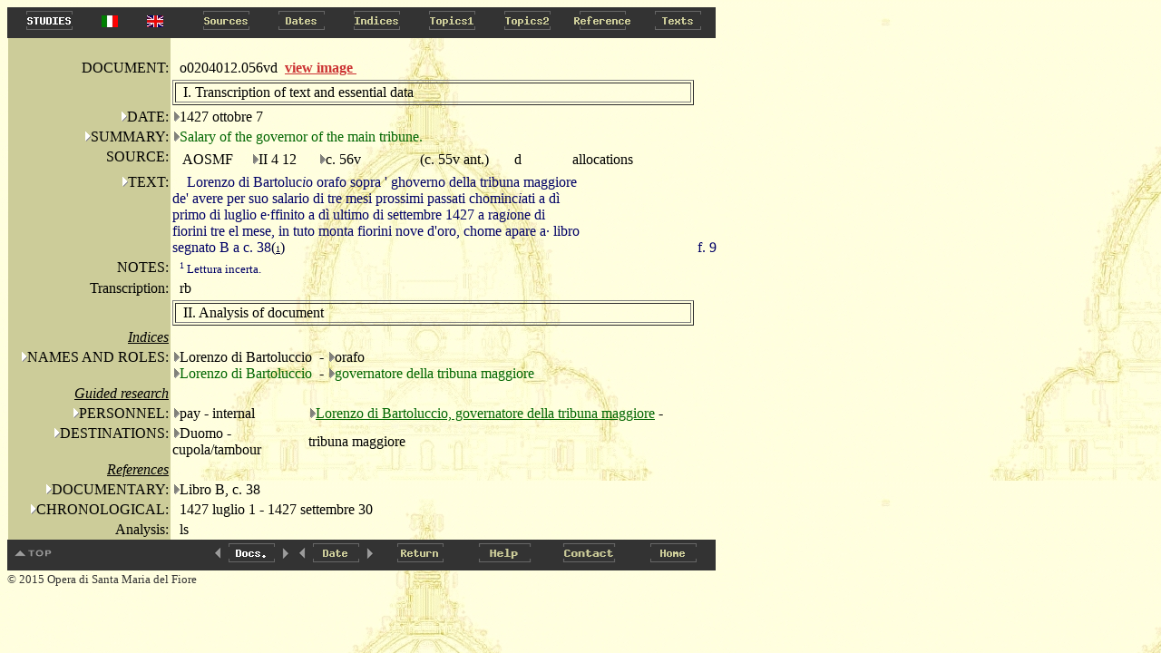

--- FILE ---
content_type: text/html
request_url: http://duomo.mpiwg-berlin.mpg.de/ENG/HTML/S026/C093/T004/TBLOCK1.HTM
body_size: 3073
content:
<!DOCTYPE HTML PUBLIC "-//W3C//DTD HTML 4.0//EN"
			"http://www.w3.org/TR/REC-html40/strict.dtd">

<HTML>
<HEAD>
<TITLE>
II 4 12: 
56v: 
o0204012.056vd
</TITLE>
</HEAD>
<body bgcolor="#d7d7cc" background="../../../../../images/back2.jpg" alink="#000000" vlink="#000000" link="#000000" text="#000000">
<A NAME="topofpage"></A>



<TABLE BORDER="0" CELLSPACING="0" CELLPADDING="0" BGCOLOR="#333333">
<TR>
  
    <TD WIDTH="5"><IMG SRC="../../../../../images/space.gif" width="5" height="1" alt="space"></TD>
    <TD>
 
    <A HREF="../../../../../STUDIES/studies_eng.html" onMouseOver="document.images.eng_Studies.src='../../../../../images/eng_Studies_on.gif'" onMouseOut="document.images.eng_Studies.src='../../../../../images/eng_Studies.gif'" target="_blank">
    <img name="eng_Studies" src="../../../../../images/eng_Studies.gif" height=30 width=83 onmouseout="this.src='../../../../../images/eng_Studies.gif'" onmouseover="this.src='../../../../../images/eng_Studies_on.gif'" alt="Studies" border=0></A></TD>

  <TD WIDTH="50"><center><A HREF="../../../../../ITA/HTML/S026/C093/T004/TBLOCK1.HTM"><IMG SRC="../../../../../images/italian.jpg" alt="italian"></a></center></TD>
  <TD WIDTH="50"><center><A HREF="../../../../../ENG/HTML/S026/C093/T004/TBLOCK1.HTM"><IMG SRC="../../../../../images/english.jpg" alt="english"></a></center></TD>
  <TD WIDTH="12"><IMG SRC="../../../../../images/space.gif" width="12" height="1"  alt="space"></TD>
  
  <TD>
  
    <A HREF="../../../../../ENG/AR/ARM001.HTM" onMouseOver="document.images.Sources.src='../../../../../images/Sources_on.gif'" onMouseOut="document.images.Sources.src='../../../../../images/Sources.gif'">
    <img name="Sources" src="../../../../../images/Sources.gif" height=30 width=83 onmouseout="this.src='images/Sources.gif'" onmouseover="this.src='images/Sources_on.gif'" alt="Sources" border=0></A></TD>
  
  <TD>
  
    <A HREF="../../../../../ENG/DA/DAMAIN.HTM" onMouseOver="document.images.Dates.src='../../../../../images/Dates_on.gif'" onMouseOut="document.images.Dates.src='../../../../../images/Dates.gif'">
    <img name="Dates" src="../../../../../images/Dates.gif" height=30 width=83 onmouseout="this.src='images/Dates.gif'" onmouseover="this.src='images/Dates_on.gif'" alt="Dates" border=0></A></TD>
  
  <TD>
  
    <A HREF="../../../../../ENG/IN/INMAIN.HTM" onMouseOver="document.images.Indices.src='../../../../../images/Indices_on.gif'" onMouseOut="document.images.Indices.src='../../../../../images/Indices.gif'">
    <img name="Indices" src="../../../../../images/Indices.gif" height=30 width=83 onmouseout="this.src='images/Indices.gif'" onmouseover="this.src='images/Indices_on.gif'" alt="Indices" border=0></A></TD>
  
  <TD>
  
    <A HREF="../../../../../ENG/CA/CAMAIN.HTM" onMouseOver="document.images.Topics1.src='../../../../../images/Topics1_on.gif'" onMouseOut="document.images.Topics1.src='../../../../../images/Topics1.gif'">
    <img name="Topics1" src="../../../../../images/Topics1.gif" height=30 width=83 onmouseout="this.src='images/Topics1.gif'" onmouseover="this.src='images/Topics1_on.gif'" alt="Topics1" border=0></A></TD>
  
  <TD>
  
    <A HREF="../../../../../ENG/FR/FRMAIN.HTM" onMouseOver="document.images.Topics2.src='../../../../../images/Topics2_on.gif'" onMouseOut="document.images.Topics2.src='../../../../../images/Topics2.gif'">
    <img name="Topics2" src="../../../../../images/Topics2.gif" height=30 width=83 onmouseout="this.src='images/Topics2.gif'" onmouseover="this.src='images/Topics2_on.gif'" alt="Topics2" border=0></A></TD>
  
  <TD>
  
    <A HREF="../../../../../ENG/RE/REMAIN.HTM" onMouseOver="document.images.Reference.src='../../../../../images/Reference_on.gif'" onMouseOut="document.images.Reference.src='../../../../../images/Reference.gif'">
    <img name="Reference" src="../../../../../images/Reference.gif" height=30 width=83 onmouseout="this.src='images/Reference.gif'" onmouseover="this.src='images/Reference_on.gif'" alt="Reference" border=0></A></TD>
  
  <TD>
  
    <A HREF="../../../../../ENG/PA/PAMAIN.HTM" onMouseOver="document.images.Texts.src='../../../../../images/Texts_on.gif'" onMouseOut="document.images.Texts.src='../../../../../images/Texts.gif'">
    <img name="Texts" src="../../../../../images/Texts.gif" height=30 width=83 onmouseout="this.src='images/Texts.gif'" onmouseover="this.src='images/Texts_on.gif'" alt="Texts" border=0></A></TD>
  
</TR>
</TABLE>



<TABLE BORDER="0" CELLSPACING="0" CELLPADDING="0">
    <TR>
        <TD><IMG SRC="../../../../../images/space.gif" width="1"></TD>
        <TD VALIGN="top">

<TABLE BORDER="0" CELLSPACING="0" CELLPADDING="2"  width="750">
<TR>
<TD BGCOLOR="#CCCC99"><IMG SRC="../../../../../images/space.gif" width="175" height="1"></TD>
<TD width="120"><IMG SRC="../../../../../images/space.gif" width="100" height="1"></TD>
<TD><IMG SRC="../../../../../images/space.gif" width="275" height="1"></TD>
</TR>
<TR>
<TD ALIGN="right" BGCOLOR="#CCCC99">DOCUMENT:</TD>

<TD  valign="middle"><IMG SRC="../../../../../images/space.gif" width="8" height="13">o0204012.056vd</TD><TD><a href='PAGEIMG1.HTM' target="_blank"><b><font color="#CC3333">view image </font></b> </a>&nbsp;</TD>



<TR>
<TD  BGCOLOR="#CCCC99"><IMG SRC="../../../../../images/space.gif" width="175" height="1"></TD>
<TD COLSPAN="2">
<TABLE  BORDER="1" width="575">
<TR><TD><IMG SRC="../../../../../images/space.gif" width="7" height="13">I. Transcription of text and essential data</TD></TR>
</TABLE>
</TD>

</TR>


<TR>
	
	<TD ALIGN="right"  ALIGN="right" VALIGN="top" BGCOLOR="#CCCC99">
	 <A HREF="../../../../DA/DAM01.HTM"><img src="../../../../../images/hierach.gif"  BORDER="0" alt="stair"></A>DATE:
	</TD>
	
	<TD  COLSPAN="2">
 <A HREF="../../../../DA/DAD01586S0.HTM"><img src="../../../../../images/hierach2.gif"  BORDER="0" alt="stair"></A>1427 ottobre 7 </TD>
</TR>




<TR>
	<TD   ALIGN="right"  VALIGN="top" BGCOLOR="#CCCC99">
		<A HREF="../../../../RE/RElist1_1.HTM"><img src="../../../../../images/hierach.gif"  BORDER="0" alt="stair"></A>SUMMARY:
	</TD>
	<TD VALIGN="top"   COLSPAN="2">
		<A HREF="../../../../RE/RE2list3.HTM"><img src="../../../../../images/hierach2.gif"  BORDER="0" alt="stair"></A><FONT COLOR="#006600">Salary of the governor of the main tribune.</FONT>
	</TD>
</TR>





<TR>
	<TD  ALIGN="right" VALIGN="top" BGCOLOR="#CCCC99">
		<IMG SRC="../../../../../images/space.gif" width="8" height="13">SOURCE:
	</TD>
	<TD  COLSPAN="2" VALIGN="top">
	<TABLE>
		<TR>
			<TD VALIGN="top" width=80><IMG SRC="../../../../../images/space.gif" width="8" height="13">AOSMF</TD>
			<TD VALIGN="top" width=70><A HREF="../../../../AR/ARS026.HTM"><img src="../../../../../images/hierach2.gif"  BORDER="0" alt="stair"></A>II 4 12</TD>
			<TD VALIGN="top" width=100><A HREF="../../../../AR/ARC2757S0.HTM"><img src="../../../../../images/hierach2.gif"  BORDER="0" alt="stair"></A>c. 56v</TD>
			
			<TD VALIGN="top" width=100><IMG SRC="../../../../../images/space.gif" width="8" height="13">(c. 55v ant.)</TD>
			
			<TD VALIGN="top" width=60><IMG SRC="../../../../../images/space.gif" width="8" height="13">d</TD>
			<TD VALIGN="top"><IMG SRC="../../../../../images/space.gif" width="8" height="13">allocations</TD>
		</TR>
	</TABLE>
	</TD>
	
</TR>





<TR>
	<TD   ALIGN="right" VALIGN="top"   BGCOLOR="#CCCC99">
		<A HREF="../../../../PA/PAMAIN.HTM"><img src="../../../../../images/hierach.gif"  border=0 alt="stair"></A>TEXT:
	</TD>
	<TD   COLSPAN=2  VALIGN="top" >
		<TABLE  border="0" cellspacing="0" cellpadding="0" WIDTH="600">
 		
     	<TR>
			
    	 	<TD colspan=2 VALIGN="TOP">
     			
     			&nbsp;&nbsp;&nbsp;
     			
       			 <FONT COLOR="#000066">Lorenzo di Bartoluc<I>i</I>o orafo sopra ' ghoverno della tribuna maggiore de' avere per suo salario di tre mesi prossimi passati chominc<I>i</I>ati a d&igrave; primo di luglio e&#183;ffinito a d&igrave; ultimo di settembre 1427 a rag<I>i</I>one di fiorini tre el mese, in tuto monta fiorini nove d'oro, chome apare a&#183; libro segnato B a c. 38<A HREF="#1"><FONT COLOR="#000033">(<FONT SIZE=-2>1</FONT>)</FONT></A></FONT>  
       		 </TD>
			
      		 <TD width="150" ALIGN="RIGHT" VALIGN="BOTTOM">
				<FONT COLOR="#000066">f. 9</FONT>  
  			 </TD>
			
  			

     	</TR>


</TABLE>
	</TD>
</TR>




<TR>
<TD   ALIGN="right" VALIGN="top"  BGCOLOR="#CCCC99"><IMG SRC="../../../../../images/space.gif" width="8" height="1">NOTES:</TD>
<TD   COLSPAN=2 >
 
<FONT SIZE="2">

<IMG SRC="../../../../../images/space.gif" width="8" height="13"><FONT COLOR="#000066"><A NAME="1"><SUP><FONT SIZE=-2>1</FONT></SUP>  Lettura incerta.</A><BR></FONT>

</FONT>
</TD></TR>









	</TD>
</TR>


<TR>
	<TD  ALIGN="right" VALIGN="top" BGCOLOR="#CCCC99">
		<IMG SRC="../../../../../images/space.gif" width="8" height="1">Transcription:
	</TD>
	<TD VALIGN="top"  COLSPAN="2">
		<IMG SRC="../../../../../images/space.gif" width="8" height="13">rb
	</TD>
</TR>

<TR>
<TD  BGCOLOR="#CCCC99"><IMG SRC="../../../../../images/space.gif" width="175" height="1"></TD>
<TD COLSPAN="2">
<TABLE  BORDER="1" width="575">
<TR><TD><IMG SRC="../../../../../images/space.gif" width="7" height="13">II. Analysis of document</TD></TR></TABLE></TD>

</TR>



<TR>
<TD  ALIGN="right" BGCOLOR="#CCCC99"><IMG SRC="../../../../../images/space.gif" width="8" height="1"><u><I>Indices</I></u></TD>
<TD  COLSPAN="2"></TD>

</TR> 




<TR>
	<TD  ALIGN="right" VALIGN="top" BGCOLOR="#CCCC99">
		<A HREF="../../../../IN/INlist1_1.HTM"><img src="../../../../../images/hierach.gif"  BORDER="0" alt="stair"></A>NAMES AND ROLES:
	</TD>
	<TD COLSPAN=2>	
		
		
		
			<A HREF="../../../../IN/IN2list2.HTM"><img src="../../../../../images/hierach2.gif"  BORDER="0" alt="stair"></A>Lorenzo di Bartoluccio
			
				&nbsp;- <A HREF="../../../../IN/IN2list8.HTM"><img src="../../../../../images/hierach2.gif"  BORDER="0" alt="stair"></A>orafo
			
		<BR>
 		
		
			<FONT color="#006600"><A HREF="../../../../IN/IN2list2.HTM"><img src="../../../../../images/hierach2.gif"  BORDER="0" alt="stair"></A>Lorenzo di Bartoluccio</FONT>
			
				&nbsp;- <A HREF="../../../../IN/IN2list7.HTM"><img src="../../../../../images/hierach2.gif"  BORDER="0" alt="stair"></A><FONT color="#006600">governatore della tribuna maggiore</FONT>
			
		<BR>
 			
 		
 	</TD>
</TR>






	</TD>
</TR>


	</TD>
</TR>



<TR>
<TD  ALIGN="right" BGCOLOR="#CCCC99"><IMG SRC="../../../../../images/space.gif" width="8" height="1"><u><I>Guided  research</I></u></TD>
<TD  COLSPAN="2"></TD>
</TR> 





<TR>
	<TD  ALIGN="right" VALIGN="top"   BGCOLOR="#CCCC99">
		<A HREF="../../../../CA/CA10003.HTM"><img src="../../../../../images/hierach.gif"  BORDER="0" alt="stair"></A>PERSONNEL:
	</TD>
	<TD  COLSPAN="2" >
			<TABLE BORDER="0" CELLSPACING="0" CELLPADDING="0">
			
			     <TR>
				 <TD VALIGN="top" WIDTH="150" ><A HREF="../../../../CA/CA200033S0.HTM"><img src="../../../../../images/hierach2.gif"  BORDER="0" alt="stair"></A>pay - internal</TD>
				 <TD>
				  <TABLE BORDER="0" CELLSPACING="0" CELLPADDING="0">
				  
				  <TR>
					<TD ><A HREF="TBLOCK1.HTM"><FONT color="#006600"> </FONT></A><A HREF="../../../../IN/IN2list2.HTM"><FONT color="#006600"><img src="../../../../../images/hierach2.gif"  BORDER="0" alt="stair"></FONT></A><A HREF="TBLOCK1.HTM"><FONT color="#006600">Lorenzo di Bartoluccio, governatore della tribuna maggiore</FONT></A> - <A HREF="TBLOCK1.HTM"><FONT color="#006600"></FONT></A></TD>
				  </TR>
				  
				</TABLE>
				</TD>
				</TR>
			
			</TABLE>

	</TD>

</TR>			


<TR>
	<TD  ALIGN="right" VALIGN="top"   BGCOLOR="#CCCC99">
		<A HREF="../../../../CA/CA10004.HTM"><img src="../../../../../images/hierach.gif"  BORDER="0" alt="stair"></A>DESTINATIONS:
	</TD>
	<TD  COLSPAN="2" >
			<TABLE BORDER="0" CELLSPACING="0" CELLPADDING="0">
			
			     <TR>
				 <TD VALIGN="top" WIDTH="150" ><A HREF="../../../../CA/CA200046S0.HTM"><img src="../../../../../images/hierach2.gif"  BORDER="0" alt="stair"></A>Duomo - cupola/tambour</TD>
				 <TD>
				  <TABLE BORDER="0" CELLSPACING="0" CELLPADDING="0">
				  
				  <TR>
					<TD >tribuna maggiore </TD>
				  </TR>
				  
				</TABLE>
				</TD>
				</TR>
			
			</TABLE>

	</TD>

</TR>			



<TR>
<TD  ALIGN="right" BGCOLOR="#CCCC99"><IMG SRC="../../../../../images/space.gif" width="8" height="1"><u><I>References</I></u></TD>
<TD  COLSPAN="2"></TD>
</TR> 



	
	<TR>
	<TD  ALIGN="right" VALIGN="top"  BGCOLOR="#CCCC99">
		<A HREF="../../../../RE/RElist1_4.HTM"><img src="../../../../../images/hierach.gif"  BORDER="0" alt="stair"></A>DOCUMENTARY:
	</TD>
	<TD COLSPAN="2" >
	<A HREF="../../../../RE/RE2list44.HTM"><img src="../../../../../images/hierach2.gif"  BORDER="0" alt="stair"></A>Libro B, c. 38<BR>

	</TD>
</TR>



<TR>
	
	<TD  ALIGN="right" VALIGN="top"  BGCOLOR="#CCCC99">
		<A HREF="../../../../DA/DAM02.HTM"><img src="../../../../../images/hierach.gif"  BORDER="0" alt="stair"></A>CHRONOLOGICAL:
	</TD>
	
	<TD COLSPAN="2" ><IMG SRC="../../../../../images/space.gif" width="8" height="1">1427 luglio 1 - 1427 settembre 30</TD>



<TR>
	<TD  ALIGN="right" VALIGN="top" BGCOLOR="#CCCC99">
		<IMG SRC="../../../../../images/space.gif" width="8" height="1">Analysis:
	</TD>
	<TD VALIGN="top"  COLSPAN="2">
		<IMG SRC="../../../../../images/space.gif" width="8" height="1">ls
	</TD>
</TR>

</TABLE>
</TD>
</TR>
</TABLE>
  <TABLE BORDER="0" CELLSPACING="0" CELLPADDING="0" BGCOLOR="#333333">
<TR>
  <TD>
    <A HREF="#topofpage" onMouseOver="document.images.topofpage.src='../../../../../images/topofpage_on.gif'" onMouseOut="document.images.topofpage.src='../../../../../images/topofpage.gif'">
    <img name="topofpage" src="../../../../../images/topofpage.gif" onmouseout="this.src='images/topofpage.gif'" onmouseover="this.src='images/topofpage_on.gif'" alt="top of page" border=0></A></TD>
  <TD><img src="../../../../../images/space.gif" height=1 width=166 border=0></TD>
  
    <TD>
    
    <A HREF="../../../../HTML/S026/C093/T003/TBLOCK00.HTM" onMouseOver="document.images.left.src='../../../../../images/left_on.gif'" onMouseOut="document.images.left.src='../../../../../images/left.gif'">
    <img name="left" src="../../../../../images/left.gif" onmouseout="this.src='images/left.gif'" onmouseover="this.src='images/left_on.gif'" alt="left" border=0></A></TD>
    
  <TD><img src="../../../../../images/Code.gif" height=30 width=57 alt="Code" border=0></TD>
   <TD>
    
    <A HREF="../../../../HTML/S026/C093/T005/TBLOCK00.HTM" onMouseOver="document.images.right.src='../../../../../images/right_on.gif'" onMouseOut="document.images.right.src='../../../../../images/right.gif'">
    <img name="right" src="../../../../../images/right.gif" onmouseout="this.src='images/right.gif'" onmouseover="this.src='images/right_on.gif'" alt="right" border=0></A></TD>
    
    <TD>
    
    <A HREF="../../../../HTML/S026/C093/T003/TBLOCK00.HTM" onMouseOver="document.images.left2.src='../../../../../images/left_on.gif'" onMouseOut="document.images.left2.src='../../../../../images/left.gif'">
    <img name="left2" src="../../../../../images/left.gif" onmouseout="this.src='images/left.gif'" onmouseover="this.src='images/left_on.gif'" alt="left" border=0></A></TD>
    
  <TD><img src="../../../../../images/Date2.gif" height=30 width=57 alt="Date" border=0></TD>
   <TD>
    
    <A HREF="../../../../HTML/S026/C093/T005/TBLOCK00.HTM" onMouseOver="document.images.right2.src='../../../../../images/right_on.gif'" onMouseOut="document.images.right2.src='../../../../../images/right.gif'">
    <img name="right2" src="../../../../../images/right.gif" onmouseout="this.src='images/right.gif'" onmouseover="this.src='images/right_on.gif'" alt="right" border=0></A></TD>
    
   
  <TD>
      <A HREF="#Return" onClick="window.history.back(); return false;" onMouseOver="document.images.Return.src='../../../../../images/Return_on.gif'" onMouseOut="document.images.Return.src='../../../../../images/Return.gif'">
    <img name="Return" src="../../../../../images/Return.gif" height=30 width=93 onmouseout="this.src='images/Return.gif'" onmouseover="this.src='images/Return_on.gif'" alt="Return" border=0></A></TD>
  <TD><A HREF="../../../../../INFO_ENG/Help.HTM" onMouseOver="document.images.Help.src='../../../../../images/Help_on.gif'" onMouseOut="document.images.Help.src='../../../../../images/Help.gif'">
    <img name="Help" src="../../../../../images/Help.gif" height=30 width=93 onmouseout="this.src='images/Help.gif'" onmouseover="this.src='images/Help_on.gif'" alt="Help" border=0></A></TD>

  <TD><A HREF="../../../../../INFO_ENG/Contact.HTM" onMouseOver="document.images.Contact.src='../../../../../images/Contact_on.gif'" onMouseOut="document.images.Contact.src='../../../../../images/Contact.gif'">
    <img name="Contact" src="../../../../../images/Contact.gif" height=30 width=93 onmouseout="this.src='images/Contact.gif'" onmouseover="this.src='images/Contact_on.gif'" alt="Contact" border=0></A></TD>

  <TD>
      <A HREF="../../../../../home_eng.HTML" onMouseOver="document.images.home.src='../../../../../images/home_on.gif'" onMouseOut="document.images.home.src='../../../../../images/home.gif'">
    <img name="home" src="../../../../../images/home.gif" height=30 width=93 onmouseout="this.src='images/home.gif'" onmouseover="this.src='images/home_on.gif'" alt="home" border=0></A></TD>
</TR>
</TABLE>
<SMALL><FONT COLOR="#333333">&copy; 2015 Opera di Santa Maria del Fiore</FONT></SMALL>

</BODY>
</HTML>


